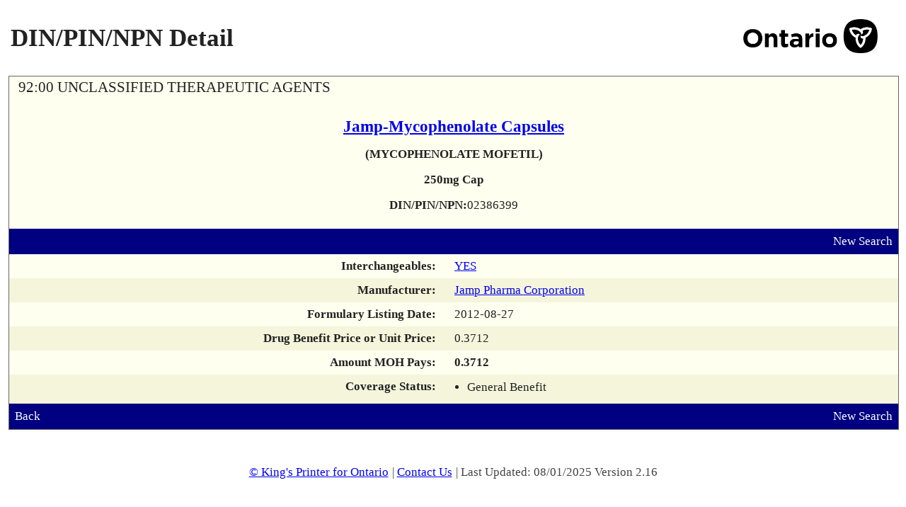

--- FILE ---
content_type: text/plain; charset=UTF-8
request_url: https://www.formulary.health.gov.on.ca/c99a4269-161c-4242-a3f0-28d44fa6ce24?
body_size: 270
content:
{"ssresp":"0","jsrecvd":"true","__uzmaj":"a7d8a1df-43d4-4a4c-a77c-6cc744879068","__uzmbj":"1769766482","__uzmcj":"280621084311","__uzmdj":"1769766482","__uzmlj":"vIinIvZxvoPdLlrwMswb9JpqNlNRHokNqKMUDDU3q68=","__uzmfj":"7f9000a7d8a1df-43d4-4a4c-a77c-6cc7448790681-17697664824580-001d3c77641ed7744d610","jsbd2":"4dda18c9-dib0-25e7-6237-65c8628c6ecb","mc":{},"mct":"alignCenter alignMiddle,ui-outputpanel ui-widget criteriaInputPanel,ui-outputpanel ui-widget background-3 criteriaPadding searchPanel,ui-outputpanel ui-widget buttonPanel,ui-outputpanel ui-widget,ui-outputpanel ui-widget wrapperPanel,noprint,,alignLeft alignMiddle,alignRight"}

--- FILE ---
content_type: text/plain; charset=UTF-8
request_url: https://www.formulary.health.gov.on.ca/c99a4269-161c-4242-a3f0-28d44fa6ce24?
body_size: 104
content:
{"ssresp":"0","jsrecvd":"true","__uzmaj":"3ae3d053-29fd-4dcd-9b12-a89dce9ab674","__uzmbj":"1769766482","__uzmcj":"229791075477","__uzmdj":"1769766482","jsbd2":"6e315bde-dib0-25e7-8842-72df828b3025"}